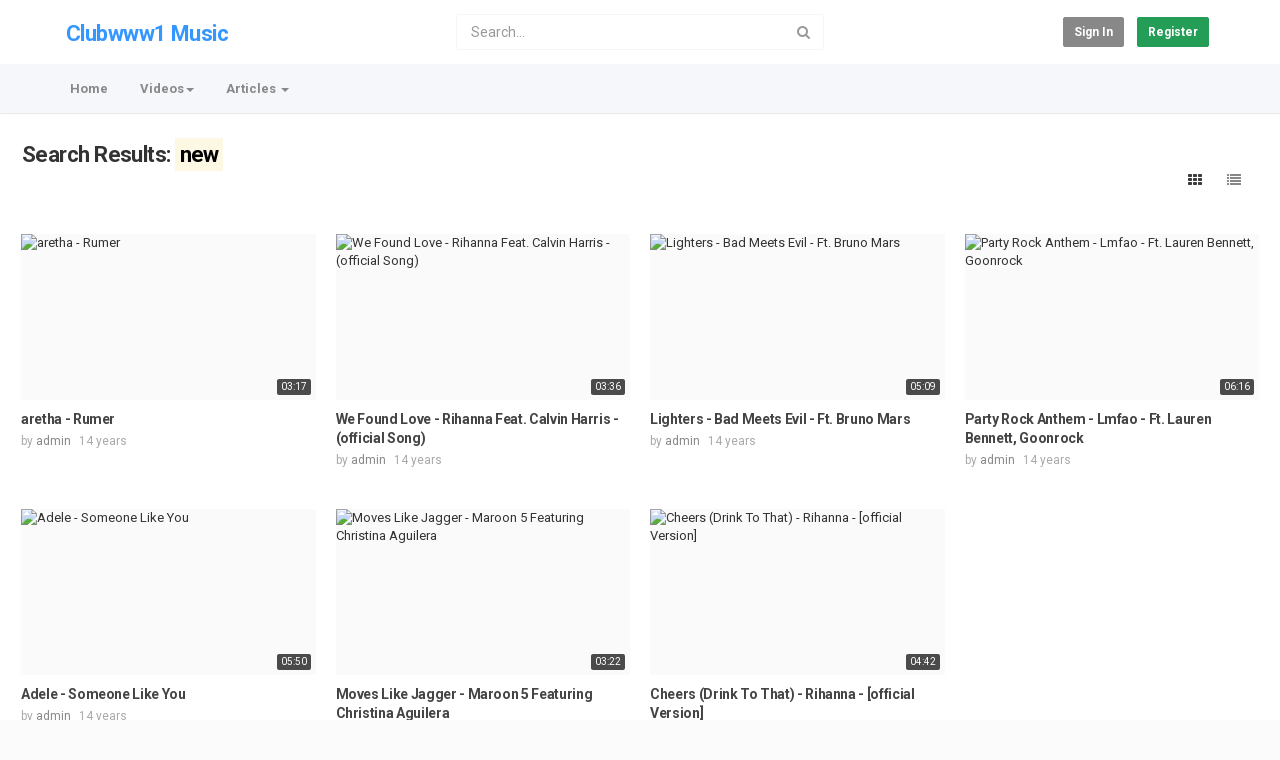

--- FILE ---
content_type: text/html; charset=utf-8
request_url: http://www.clubwww1music.com/tag.php?t=new
body_size: 9162
content:
<!DOCTYPE html>
<!--[if IE 7 | IE 8]>
<html class="ie" dir="ltr">
<![endif]-->
<!--[if !(IE 7) | !(IE 8)  ]><!-->
<html dir="ltr">
<!--<![endif]-->
<head>
<meta charset="UTF-8" />

<meta name="viewport" content="width=device-width, initial-scale=1, user-scalable=no">
<title>Search Results: &amp;quot;new&amp;quot;</title>
<meta http-equiv="X-UA-Compatible" content="IE=9; IE=8; IE=7; IE=edge,chrome=1">
<meta name="title" content="Search Results: &amp;quot;new&amp;quot;" />
<meta name="keywords" content="" />
<meta name="description" content="Search Results: &amp;quot;new&amp;quot;" />
<link rel="apple-touch-icon" sizes="180x180" href="https://www.clubwww1music.com/templates/apollo/img/apple-touch-icon.png">
<link rel="icon" type="image/png" sizes="32x32" href="https://www.clubwww1music.com/templates/apollo/img/favicon-32x32.png">
<link rel="icon" type="image/png" sizes="16x16" href="https://www.clubwww1music.com/templates/apollo/img/favicon-16x16.png">
<link rel="shortcut icon" href="https://www.clubwww1music.com/templates/apollo/img/favicon.ico">
<link rel="alternate" type="application/rss+xml" title="Search Results: &amp;quot;new&amp;quot;" href="https://www.clubwww1music.com/rss.php" />

<!--[if lt IE 9]>
<script src="//html5shim.googlecode.com/svn/trunk/html5.js"></script>
<![endif]-->
<link rel="stylesheet" href="https://www.clubwww1music.com/templates/apollo/css/bootstrap.min.css">

<!--[if lt IE 9]>
<script src="//css3-mediaqueries-js.googlecode.com/svn/trunk/css3-mediaqueries.js"></script>
<![endif]-->
<link rel="stylesheet" type="text/css" media="screen" href="https://www.clubwww1music.com/templates/apollo/css/apollo.css">
<link rel="stylesheet" type="text/css" media="screen" href="https://www.clubwww1music.com/templates/apollo/css/animate.min.css">
<link rel="stylesheet" type="text/css" href="//fonts.googleapis.com/css?family=Roboto:400,300,500,700|Open+Sans:400,500,700">
<link rel="stylesheet" type="text/css" href="//netdna.bootstrapcdn.com/font-awesome/4.4.0/css/font-awesome.min.css">
<link rel="stylesheet" type="text/css" media="screen" href="https://www.clubwww1music.com/templates/apollo/css/custom.css">
<script type="text/javascript">
var MELODYURL = "https://www.clubwww1music.com";
var MELODYURL2 = "https://www.clubwww1music.com";
var TemplateP = "https://www.clubwww1music.com/templates/apollo";
var _LOGGEDIN_ = false;
 
</script>

<script type="text/javascript">
 var pm_lang = {
	lights_off: "Lights off",
	lights_on: "Lights on",
	validate_name: "Please enter a name",
	validate_username: "Please enter a username",
	validate_pass: "Please provide a password",
	validate_captcha: "Please enter the validation code",
	validate_email: "Please enter a valid email address",
	validate_agree: "Please accept our policy",
	validate_name_long: "Your name must consist of at least 2 characters",
	validate_username_long: "Your username must consist of at least 2 characters",
	validate_pass_long: "Your password must be at least 5 characters long",
	validate_confirm_pass_long: "Please enter the same password as above",
	choose_category: "Please choose a category",
	validate_select_file: "No file was selected/uploaded.",
	validate_video_title: "Please enter a title for this video",
	please_wait: "Loading...",
	// upload video page
	swfupload_status_uploaded: "Uploaded",
	swfupload_status_pending: "Continue with the rest of the form.",
	swfupload_status_queued: "Queued",
	swfupload_status_uploading: "Uploading...",
	swfupload_file: "File",
	swfupload_btn_select: "Select",
	swfupload_btn_cancel: "Cancel",
	swfupload_status_error: "Error",
	swfupload_error_oversize: "Size of the selected file(s) is greater than allowed limit",
	swfupload_friendly_maxsize: "",
	upload_errmsg2: "Bad file type. This type of files (extensions) is not allowed.",
	// playlist
	playlist_delete_confirm: "Are you sure you want to permanently delete this playlist?\n\nClick 'Cancel' to stop, 'OK' to delete.",
	playlist_delete_item_confirm: "You are about to remove this video from your playlist.\n\nClick 'Cancel' to stop, 'OK' to delete.",
	show_more: "Show more",
	show_less: "Show less",
	delete_video_confirmation: "Are you sure you want to delete this video?",
	browse_all: "Browse All"
 }
</script>


<style type="text/css"></style>
</head>
<body>

<div class="container-fluid no-padding">
<header class="header-bg">
<div class="pm-top-head">
	<div class="row">
		<div class="col-xs-7 col-sm-4 col-md-4">
			<div class="header-logo">
							<h3><a href="https://www.clubwww1music.com/index.html" rel="home">Clubwww1 Music</a></h3>
						</div>
		</div>
		<div class="hidden-xs col-sm-4 col-md-4" id="pm-top-search">
						<form action="https://www.clubwww1music.com/search.php" method="get" id="search" class="pm-search-form" name="search" onSubmit="return validateSearch('true');">
				<div class="input-group">
					<input class="form-control" id="pm-search" size="16" name="keywords" type="text" placeholder="Search..." x-webkit-speech="x-webkit-speech" onwebkitspeechchange="this.form.submit();" onblur="fill();" autocomplete="off">
					<input class="form-control" id="pm-video-id" size="16" name="video-id" type="hidden">
					<span class="input-group-btn">
						<button class="btn btn-default" type="submit"><i class="fa fa-search"></i></button>
					</span>
				</div><!-- /input-group -->
			</form>
			<div class="pm-search-suggestions hide-me">
				<ul class="pm-search-suggestions-list list-unstyled"></ul>
			</div>
					</div>

				<div class="col-xs-5 col-sm-4 col-md-4">
			<ul class="list-inline navbar-pmuser">
				<li class="hidden-sm hidden-md hidden-lg"><a href="#" id="pm-top-mobile-search-show" class="" title="Search"><i class="mico mico-search"></i></a></li>
				<li><a class="btn btn-sm btn-default ajax-modal" data-toggle="modal" data-backdrop="true" data-keyboard="true" href="#modal-login-form">Sign in</a></li>
														<li class="hidden-xs"><a href="https://www.clubwww1music.com/register.html" class="btn btn-sm btn-success">Register</a></li>
												</ul>
		</div>
			</div><!--.row-->
	</div><!--.pm-top-head-->

	<div class="pm-top-nav">
		<div class="row">
			<div class="col-xs-12 col-sm-8 col-md-8">
				<ul class="nav nav-tabs">
					<li><a href="https://www.clubwww1music.com/index.html" class="wide-nav-link hidden-xs">Home</a></li>
					<li class="dropdown">
					<a href="https://www.clubwww1music.com/browse.html" class="dropdown-toggle wide-nav-link disabled hidden-xs hidden-sm" data-target="#" role="button" data-toggle="dropdown">Videos<b class="caret"></b></a>
					<a href="#" class="dropdown-toggle wide-nav-link disabled visible-xs visible-sm" data-target="#" role="button" data-toggle="dropdown">Videos<b class="caret"></b></a><!--mobile-->
					<ul class="dropdown-menu animated fast absoluteSlideInUp">
						<li class="visible-xs visible-sm"><a href="https://www.clubwww1music.com/browse.html">Browse Categories</a></li><!--mobile-->
						<li><a href="https://www.clubwww1music.com/newvideos.html">New</a></li>
						<li><a href="https://www.clubwww1music.com/topvideos.html">Popular</a></li>
						<li class=""><a href="https://www.clubwww1music.com/browse-toprock-videos-1-date.html" class="">Best Rock Songs</a></li>
<li class=""><a href="https://www.clubwww1music.com/browse-blues-videos-1-date.html" class="">Blues</a></li>
<li class=""><a href="https://www.clubwww1music.com/browse-dance-videos-1-date.html" class="">Dance</a></li>
<li class=""><a href="https://www.clubwww1music.com/browse-hiphop-videos-1-date.html" class="">Hip-Hop</a></li>
<li class=""><a href="https://www.clubwww1music.com/browse-latin-videos-1-date.html" class="">Latin</a></li>
<li class=""><a href="https://www.clubwww1music.com/browse-pop-videos-1-date.html" class="">Pop</a></li>
<li class=""><a href="https://www.clubwww1music.com/browse-rnb-videos-1-date.html" class="">R'n'B</a></li>
<li class=""><a href="https://www.clubwww1music.com/browse-rock-videos-1-date.html" class="">Rock &amp; Alternative</a></li>
<li class=""><a href="https://www.clubwww1music.com/browse-worldreggae-videos-1-date.html" class="">World &amp; Reggae</a></li>
<li class=""><a href="https://www.clubwww1music.com/browse-pick-ups_funny-videos-1-date.html" class="">Pick-ups</a></li>
<li class=""><a href="https://www.clubwww1music.com/browse-pinoy_music-videos-1-date.html" class="">OPM Pinoy</a></li>
<li class=""><a href="https://www.clubwww1music.com/browse-funny_hilarious-videos-1-date.html" class="">Comedy</a></li>
<li class=""><a href="https://www.clubwww1music.com/browse-social_networking-videos-1-date.html" class="">Clubwww1</a></li>
<li class=""><a href="https://www.clubwww1music.com/browse-oldies-videos-1-date.html" class="">Classic Oldies</a></li>
<li class=""><a href="https://www.clubwww1music.com/browse-tag-videos-1-date.html" class="">movie theme</a></li>
<li class=""><a href="https://www.clubwww1music.com/browse-Talent-videos-1-date.html" class="">Got Talent</a></li>
<li class=""><a href="https://www.clubwww1music.com/browse-korean-videos-1-date.html" class="">Kpop</a></li>
<li class=""><a href="https://www.clubwww1music.com/browse-old-videos-1-date.html" class="">throwback</a></li>
<li class=""><a href="https://www.clubwww1music.com/browse-Movies-videos-1-date.html" class="">Movies</a></li>

					</ul>
					</li>
					
					
										<li class="dropdown">
						<a href="#" class="dropdown-toggle wide-nav-link" data-toggle="dropdown">Articles <b class="caret"></b></a>
						<ul class="dropdown-menu animated fast absoluteSlideInUp">
						<li><a href="https://www.clubwww1music.com/article.html">Latest Articles</a></li><li ><a href="https://www.clubwww1music.com/articles/popular-1.html">Most Popular</a></li><li class="dropdown-submenu"><a href="https://www.clubwww1music.com/articles/browse-biography-1.html" class="dropdown-submenu">Artist Biographies</a>
<ul class='dropdown-menu'>
	<li class=""><a href="https://www.clubwww1music.com/articles/browse-editorial-1.html" class="">Editorial</a>	</li>
	<li class=""><a href="https://www.clubwww1music.com/articles/browse-wiki-1.html" class="">WikiPedia</a>	</li>
</ul>
</li>
<li class=""><a href="https://www.clubwww1music.com/articles/browse-exclusives-1.html" class="">Exclusives</a></li>
<li class=""><a href="https://www.clubwww1music.com/articles/browse-gossip-1.html" class="">Gossip &amp; Rumors</a></li>
<li class=""><a href="https://www.clubwww1music.com/articles/browse-movies-1.html" class="">Movies</a></li>
<li class=""><a href="https://www.clubwww1music.com/articles/browse-music-1.html" class="">Music</a></li>
<li class=""><a href="https://www.clubwww1music.com/articles/browse-news-1.html" class="">News</a></li>
<li class=""><a href="https://www.clubwww1music.com/articles/browse-sports-1.html" class="">Sports</a></li>

						</ul>
					</li>
					
									</ul>
			</div>

			<div class="hidden-xs col-sm-4 col-md-4">
							</div>
		</div>
	</div>
</header>


	<div class="modal" id="modal-login-form">
	<div class="modal-dialog modal-sm">
		<div class="modal-content">
			<div class="modal-header">
			<button type="button" class="close" data-dismiss="modal"><span aria-hidden="true">&times;</span><span class="sr-only">Close</span></button>
				<h4 class="modal-title">Sign in</h4>
			</div>
			<div class="modal-body">
								<div class="hidden-md hidden-lg">
					<label>Don't have an account yet? Register today!</label>
												<a class="btn btn-sm btn-block btn-success" href="https://www.clubwww1music.com/register.html">Register</a>
											<hr />
				</div>
				
				<form name="login_form" id="login-form" method="post" action="https://www.clubwww1music.com/login.php">
	<div class="form-group">
		<label for="username">Username/Email</label>
		<input type="text" class="form-control" name="username" value="" placeholder="Username/Email">
	</div>
	<div class="form-group">
		<label for="pass">Password</label>
		<input type="password" class="form-control" id="pass" name="pass" maxlength="32" autocomplete="off" placeholder="Password">
	</div>
	<div class="form-group">
		<button type="submit" name="Login" value="Login" class="btn btn-success btn-with-loader" data-loading-text="Signing in...">Login</button> 
		<small><a href="https://www.clubwww1music.com/login.html?do=forgot_pass">Forgot your password?</a></small>
	</div>
</form>							</div>
		</div>
	</div>
</div>		<div class="modal" id="modal-register-form">
	<div class="modal-dialog modal-sm">
		<div class="modal-content">
			<div class="modal-header">
			<button type="button" class="close" data-dismiss="modal"><span aria-hidden="true">&times;</span><span class="sr-only">Close</span></button>
				<h4 class="modal-title">Create your account</h4>
			</div>
			<div class="modal-body">
				<a href="https://www.clubwww1music.com/register.html" class="btn btn-success btn-block">Register with E-mail</a>
							</div>
		</div>
	</div>
</div>	
	<!-- Modal -->
<div class="modal" id="modal-addvideo">
	<div class="modal-dialog modal-md">
		<div class="modal-content">
			<div class="modal-header">
			<button type="button" class="close" data-dismiss="modal"><span aria-hidden="true">&times;</span><span class="sr-only">Close</span></button>
				<h4 class="modal-title">Add Video</h4>
			</div>
			<div class="modal-body">
			<ul class="pm-addvideo-modal list-unstyled">
								<li>
				<a href="https://www.clubwww1music.com/suggest.html"><i class="mico mico-insert_link"></i> <span>Suggest video</span></a>
				</li>
												<li><a href="https://www.clubwww1music.com/upload.html"><i class="mico mico-cloud_upload"></i> <span>Upload video</span></a></li>
							</ul>
			</div>
		</div>
	</div>
</div><a id="top"></a>

<div class="mastcontent-wrap">
 
<div id="content">
	<div class="container-fluid">
		<div class="row">
			<div class="col-md-12">
				<div id="category-header" class="container-fluid pm-search-videos-page">
					<div class="pm-category-highlight">
						<h1>Search Results: <mark>new</mark></h1>
					</div>
				</div>
			</div>
		</div>
	</div>
	<div class="container-fluid">
	  <div class="row">
		<div class="col-md-12">
			<div class="pm-section-head">
			<div class="btn-group btn-group-sort">
				<button class="btn btn-default" id="show-grid" rel="tooltip" title="Grid"><i class="fa fa-th"></i></button>
				<button class="btn btn-default" id="show-list" rel="tooltip" title="List"><i class="fa fa-list"></i></button>
			</div>
			</div>
			
			
			

						<ul class="row pm-ul-browse-videos list-unstyled" id="pm-grid">
							<li class="col-xs-6 col-sm-4 col-md-3">
				<div class="thumbnail">
	<div class="pm-video-thumb ripple">
		<span class="pm-label-duration">03:17</span>
		
								<a class="pm-watch-later-add btn btn-xs btn-default hidden-xs" rel="tooltip" data-placement="left" title="Watch Later" data-toggle="modal" data-backdrop="true" data-keyboard="true" href="#modal-login-form"><i class="fa fa-clock-o"></i></a>
							<a href="https://www.clubwww1music.com/aretha-rumer-video_7d01c9f7d.html" title="aretha - Rumer">
									<div class="pm-video-labels hidden-xs">
																			</div>
						<img src="https://www.clubwww1music.com/templates/apollo/img/melody-lzld.png" alt="aretha - Rumer" data-echo="https://img.youtube.com/vi/ERzNIzrEnLg/1.jpg" class="img-responsive">
		<span class="overlay"></span>
		</a>
	</div>

	<div class="caption">
		<h3><a href="https://www.clubwww1music.com/aretha-rumer-video_7d01c9f7d.html" title="aretha - Rumer" class="ellipsis">aretha - Rumer</a></h3>
				<div class="pm-video-meta hidden-xs">
			<span class="pm-video-author">by <a href="https://www.clubwww1music.com/user/admin/">admin</a></span>
						<span class="pm-video-since"><time datetime="2012-01-05T15:52:33+0000" title="Thursday, January 5, 2012 3:52 PM">14 years</time></span>
			<!-- 			<span class="pm-video-views"><i class="fa fa-eye"></i> 1,925</span>
			<span class=""><i class="fa fa-thumbs-up"></i> 0</span> -->
		</div>
			</div>
</div>				</li>
							<li class="col-xs-6 col-sm-4 col-md-3">
				<div class="thumbnail">
	<div class="pm-video-thumb ripple">
		<span class="pm-label-duration">03:36</span>
		
								<a class="pm-watch-later-add btn btn-xs btn-default hidden-xs" rel="tooltip" data-placement="left" title="Watch Later" data-toggle="modal" data-backdrop="true" data-keyboard="true" href="#modal-login-form"><i class="fa fa-clock-o"></i></a>
							<a href="https://www.clubwww1music.com/we-found-love-rihanna-feat-calvin-harris-official-song-video_21ae23b4a.html" title="We Found Love - Rihanna Feat. Calvin Harris -  (official Song)">
									<div class="pm-video-labels hidden-xs">
																			</div>
						<img src="https://www.clubwww1music.com/templates/apollo/img/melody-lzld.png" alt="We Found Love - Rihanna Feat. Calvin Harris -  (official Song)" data-echo="https://img.youtube.com/vi/djHm2ljLYbY/1.jpg" class="img-responsive">
		<span class="overlay"></span>
		</a>
	</div>

	<div class="caption">
		<h3><a href="https://www.clubwww1music.com/we-found-love-rihanna-feat-calvin-harris-official-song-video_21ae23b4a.html" title="We Found Love - Rihanna Feat. Calvin Harris -  (official Song)" class="ellipsis">We Found Love - Rihanna Feat. Calvin Harris -  (official Song)</a></h3>
				<div class="pm-video-meta hidden-xs">
			<span class="pm-video-author">by <a href="https://www.clubwww1music.com/user/admin/">admin</a></span>
						<span class="pm-video-since"><time datetime="2011-12-22T22:39:16+0000" title="Thursday, December 22, 2011 10:39 PM">14 years</time></span>
			<!-- 			<span class="pm-video-views"><i class="fa fa-eye"></i> 1,826</span>
			<span class=""><i class="fa fa-thumbs-up"></i> 0</span> -->
		</div>
			</div>
</div>				</li>
							<li class="col-xs-6 col-sm-4 col-md-3">
				<div class="thumbnail">
	<div class="pm-video-thumb ripple">
		<span class="pm-label-duration">05:09</span>
		
								<a class="pm-watch-later-add btn btn-xs btn-default hidden-xs" rel="tooltip" data-placement="left" title="Watch Later" data-toggle="modal" data-backdrop="true" data-keyboard="true" href="#modal-login-form"><i class="fa fa-clock-o"></i></a>
							<a href="https://www.clubwww1music.com/lighters-bad-meets-evil-ft-bruno-mars-video_6c8fc3f45.html" title="Lighters - Bad Meets Evil -  Ft. Bruno Mars">
									<div class="pm-video-labels hidden-xs">
																			</div>
						<img src="https://www.clubwww1music.com/templates/apollo/img/melody-lzld.png" alt="Lighters - Bad Meets Evil -  Ft. Bruno Mars" data-echo="https://img.youtube.com/vi/YWt4wmZ_EMI/1.jpg" class="img-responsive">
		<span class="overlay"></span>
		</a>
	</div>

	<div class="caption">
		<h3><a href="https://www.clubwww1music.com/lighters-bad-meets-evil-ft-bruno-mars-video_6c8fc3f45.html" title="Lighters - Bad Meets Evil -  Ft. Bruno Mars" class="ellipsis">Lighters - Bad Meets Evil -  Ft. Bruno Mars</a></h3>
				<div class="pm-video-meta hidden-xs">
			<span class="pm-video-author">by <a href="https://www.clubwww1music.com/user/admin/">admin</a></span>
						<span class="pm-video-since"><time datetime="2011-12-22T22:39:16+0000" title="Thursday, December 22, 2011 10:39 PM">14 years</time></span>
			<!-- 			<span class="pm-video-views"><i class="fa fa-eye"></i> 1,731</span>
			<span class=""><i class="fa fa-thumbs-up"></i> 0</span> -->
		</div>
			</div>
</div>				</li>
							<li class="col-xs-6 col-sm-4 col-md-3">
				<div class="thumbnail">
	<div class="pm-video-thumb ripple">
		<span class="pm-label-duration">06:16</span>
		
								<a class="pm-watch-later-add btn btn-xs btn-default hidden-xs" rel="tooltip" data-placement="left" title="Watch Later" data-toggle="modal" data-backdrop="true" data-keyboard="true" href="#modal-login-form"><i class="fa fa-clock-o"></i></a>
							<a href="https://www.clubwww1music.com/party-rock-anthem-lmfao-ft-lauren-bennett-goonrock-video_85ae3e665.html" title="Party Rock Anthem - Lmfao -  Ft. Lauren Bennett, Goonrock">
									<div class="pm-video-labels hidden-xs">
																			</div>
						<img src="https://www.clubwww1music.com/templates/apollo/img/melody-lzld.png" alt="Party Rock Anthem - Lmfao -  Ft. Lauren Bennett, Goonrock" data-echo="https://img.youtube.com/vi/KQ6zr6kCPj8/1.jpg" class="img-responsive">
		<span class="overlay"></span>
		</a>
	</div>

	<div class="caption">
		<h3><a href="https://www.clubwww1music.com/party-rock-anthem-lmfao-ft-lauren-bennett-goonrock-video_85ae3e665.html" title="Party Rock Anthem - Lmfao -  Ft. Lauren Bennett, Goonrock" class="ellipsis">Party Rock Anthem - Lmfao -  Ft. Lauren Bennett, Goonrock</a></h3>
				<div class="pm-video-meta hidden-xs">
			<span class="pm-video-author">by <a href="https://www.clubwww1music.com/user/admin/">admin</a></span>
						<span class="pm-video-since"><time datetime="2011-12-22T22:39:16+0000" title="Thursday, December 22, 2011 10:39 PM">14 years</time></span>
			<!-- 			<span class="pm-video-views"><i class="fa fa-eye"></i> 1,760</span>
			<span class=""><i class="fa fa-thumbs-up"></i> 0</span> -->
		</div>
			</div>
</div>				</li>
							<li class="col-xs-6 col-sm-4 col-md-3">
				<div class="thumbnail">
	<div class="pm-video-thumb ripple">
		<span class="pm-label-duration">05:50</span>
		
								<a class="pm-watch-later-add btn btn-xs btn-default hidden-xs" rel="tooltip" data-placement="left" title="Watch Later" data-toggle="modal" data-backdrop="true" data-keyboard="true" href="#modal-login-form"><i class="fa fa-clock-o"></i></a>
							<a href="https://www.clubwww1music.com/adele-someone-like-you-video_bf179f342.html" title="Adele - Someone Like You">
									<div class="pm-video-labels hidden-xs">
																			</div>
						<img src="https://www.clubwww1music.com/templates/apollo/img/melody-lzld.png" alt="Adele - Someone Like You" data-echo="https://img.youtube.com/vi/qemWRToNYJY/3.jpg" class="img-responsive">
		<span class="overlay"></span>
		</a>
	</div>

	<div class="caption">
		<h3><a href="https://www.clubwww1music.com/adele-someone-like-you-video_bf179f342.html" title="Adele - Someone Like You" class="ellipsis">Adele - Someone Like You</a></h3>
				<div class="pm-video-meta hidden-xs">
			<span class="pm-video-author">by <a href="https://www.clubwww1music.com/user/admin/">admin</a></span>
						<span class="pm-video-since"><time datetime="2011-12-22T22:39:16+0000" title="Thursday, December 22, 2011 10:39 PM">14 years</time></span>
			<!-- 			<span class="pm-video-views"><i class="fa fa-eye"></i> 1,833</span>
			<span class=""><i class="fa fa-thumbs-up"></i> 0</span> -->
		</div>
			</div>
</div>				</li>
							<li class="col-xs-6 col-sm-4 col-md-3">
				<div class="thumbnail">
	<div class="pm-video-thumb ripple">
		<span class="pm-label-duration">03:22</span>
		
								<a class="pm-watch-later-add btn btn-xs btn-default hidden-xs" rel="tooltip" data-placement="left" title="Watch Later" data-toggle="modal" data-backdrop="true" data-keyboard="true" href="#modal-login-form"><i class="fa fa-clock-o"></i></a>
							<a href="https://www.clubwww1music.com/moves-like-jagger-maroon-5-featuring-christina-aguilera-video_c72c9ddb9.html" title="Moves Like Jagger - Maroon 5 Featuring Christina Aguilera">
									<div class="pm-video-labels hidden-xs">
																			</div>
						<img src="https://www.clubwww1music.com/templates/apollo/img/melody-lzld.png" alt="Moves Like Jagger - Maroon 5 Featuring Christina Aguilera" data-echo="https://img.youtube.com/vi/suRsxpoAc5w/1.jpg" class="img-responsive">
		<span class="overlay"></span>
		</a>
	</div>

	<div class="caption">
		<h3><a href="https://www.clubwww1music.com/moves-like-jagger-maroon-5-featuring-christina-aguilera-video_c72c9ddb9.html" title="Moves Like Jagger - Maroon 5 Featuring Christina Aguilera" class="ellipsis">Moves Like Jagger - Maroon 5 Featuring Christina Aguilera</a></h3>
				<div class="pm-video-meta hidden-xs">
			<span class="pm-video-author">by <a href="https://www.clubwww1music.com/user/admin/">admin</a></span>
						<span class="pm-video-since"><time datetime="2011-12-22T22:39:16+0000" title="Thursday, December 22, 2011 10:39 PM">14 years</time></span>
			<!-- 			<span class="pm-video-views"><i class="fa fa-eye"></i> 2,004</span>
			<span class=""><i class="fa fa-thumbs-up"></i> 0</span> -->
		</div>
			</div>
</div>				</li>
							<li class="col-xs-6 col-sm-4 col-md-3">
				<div class="thumbnail">
	<div class="pm-video-thumb ripple">
		<span class="pm-label-duration">04:42</span>
		
								<a class="pm-watch-later-add btn btn-xs btn-default hidden-xs" rel="tooltip" data-placement="left" title="Watch Later" data-toggle="modal" data-backdrop="true" data-keyboard="true" href="#modal-login-form"><i class="fa fa-clock-o"></i></a>
							<a href="https://www.clubwww1music.com/cheers-drink-to-that-rihanna-official-version-video_dc4afd70f.html" title="Cheers (Drink To That) - Rihanna -  [official Version]">
									<div class="pm-video-labels hidden-xs">
																			</div>
						<img src="https://www.clubwww1music.com/templates/apollo/img/melody-lzld.png" alt="Cheers (Drink To That) - Rihanna -  [official Version]" data-echo="https://img.youtube.com/vi/ZR0v0i63PQ4/1.jpg" class="img-responsive">
		<span class="overlay"></span>
		</a>
	</div>

	<div class="caption">
		<h3><a href="https://www.clubwww1music.com/cheers-drink-to-that-rihanna-official-version-video_dc4afd70f.html" title="Cheers (Drink To That) - Rihanna -  [official Version]" class="ellipsis">Cheers (Drink To That) - Rihanna -  [official Version]</a></h3>
				<div class="pm-video-meta hidden-xs">
			<span class="pm-video-author">by <a href="https://www.clubwww1music.com/user/admin/">admin</a></span>
						<span class="pm-video-since"><time datetime="2011-12-22T22:39:16+0000" title="Thursday, December 22, 2011 10:39 PM">14 years</time></span>
			<!-- 			<span class="pm-video-views"><i class="fa fa-eye"></i> 1,793</span>
			<span class=""><i class="fa fa-thumbs-up"></i> 0</span> -->
		</div>
			</div>
</div>				</li>
						</ul>
						<div class="clearfix"></div>

			        </div><!-- #content -->
      </div><!-- .row -->
    </div><!-- .container -->
</div> <!--.mastcontent-wrap-->




</div><!--content-->
</div><!--.container-fluid no-padding-->


<div class="container-fluid container-footer">
		<div class="pm-ads-banner" align="center"> <a href="https://www.ticketcity.com " target="_top"><img src="http://www.ftjcfx.com/image-8756346-12690862" width="300" height="300" alt="Concert Tickets" border="0"/></a>   <a href="http://www.dpbolvw.net/click-8756346-12488101" target="_top"><img src="http://www.awltovhc.com/image-8756346-12488101" width="300" height="300" alt="Coldplay tickets" border="0"/></a>&nbsp;&nbsp;<a href="http://www.tkqlhce.com/click-8756346-10922902" target="_top"><img src="http://www.tqlkg.com/image-8756346-10922902" width="300" height="300" alt="Cheap tickets" border="0"/></a><img src="https://www.clubwww1music.com/ajax.php?p=stats&do=show&aid=2&at=1" width="1" height="1" border="0" /></div>
		<footer>
		<div class="row row-footer-vertical">
			<div class="col-xs-12 col-sm-6 col-md-6">
				<ul class="list-inline">
					<li><a href="https://www.clubwww1music.com/index.html">Home</a></li>
					<li><a href="https://www.clubwww1music.com/contact.html">Contact</a></li>
					<li><a href="https://www.clubwww1music.com/page.php?name=terms-toa">Terms of Agreement</a></li>
				</ul>
			</div>
			<div class="hidden-xs col-sm-6 col-md-6">
				<div class="pull-right">
				<ul class="list-inline list-social-sites">
					<li><a href="#"><i class="fa fa-facebook"></i></a></li>
					<li><a href="#"><i class="fa fa-twitter"></i></a></li>
					<li><a href="#"><i class="fa fa-youtube"></i></a></li>
					<li><a href="#"><i class="fa fa-instagram"></i></a></li>
				</ul>
				</div>
			</div>
		</div>

		<div class="row row-footer-horizontal">
			<div class="col-xs-12 col-sm-12 col-md-10">
			<ul class="list-inline">
														<li><a href="https://www.clubwww1music.com/register.html">Register</a></li>
																												</ul>
			<p>	&copy; 2026 Clubwww1 Music. All rights reserved </p>
			</div>
			
			<div class="col-xs-12 col-sm-12 col-md-2">
						<div class="pm-language">
				<div class="btn-group dropup pull-right">
					<a class="btn btn-link dropdown-toggle" data-toggle="dropdown" href="#"><img src="https://www.clubwww1music.com/lang/flags/us.png" width="16" height="10" alt="English" title="English" align="texttop"> English <span class="caret"></span></a>
					<ul class="dropdown-menu pm-language-list">
															<li><a href="#" title="Albanian" name="2" id="lang_select_2">Albanian</a></li>
																				<li><a href="#" title="Amharic" name="26" id="lang_select_26">Amharic</a></li>
																				<li><a href="#" title="Arabic" name="3" id="lang_select_3">Arabic</a></li>
																				<li><a href="#" title="Brazilian" name="4" id="lang_select_4">Brazilian</a></li>
																				<li><a href="#" title="Bulgarian" name="5" id="lang_select_5">Bulgarian</a></li>
																				<li><a href="#" title="Croatian" name="6" id="lang_select_6">Croatian</a></li>
																				<li><a href="#" title="Danish" name="7" id="lang_select_7">Danish</a></li>
																				<li><a href="#" title="Deutsch" name="8" id="lang_select_8">Deutsch</a></li>
																														<li><a href="#" title="Farsi" name="25" id="lang_select_25">Farsi</a></li>
																				<li><a href="#" title="Fran&#231;ais" name="9" id="lang_select_9">Fran&#231;ais</a></li>
																				<li><a href="#" title="Georgian" name="10" id="lang_select_10">Georgian</a></li>
																				<li><a href="#" title="Greek" name="27" id="lang_select_27">Greek</a></li>
																				<li><a href="#" title="Hebrew" name="23" id="lang_select_23">Hebrew</a></li>
																				<li><a href="#" title="Italian" name="11" id="lang_select_11">Italian</a></li>
																				<li><a href="#" title="Lithuanian" name="12" id="lang_select_12">Lithuanian</a></li>
																				<li><a href="#" title="Nederlands" name="13" id="lang_select_13">Nederlands</a></li>
																				<li><a href="#" title="Polish" name="14" id="lang_select_14">Polish</a></li>
																				<li><a href="#" title="Portuguese" name="15" id="lang_select_15">Portuguese</a></li>
																				<li><a href="#" title="Rom&#226;n&#259;" name="16" id="lang_select_16">Rom&#226;n&#259;</a></li>
																				<li><a href="#" title="Russian" name="17" id="lang_select_17">Russian</a></li>
																				<li><a href="#" title="Serbian" name="18" id="lang_select_18">Serbian</a></li>
																				<li><a href="#" title="Slovak" name="19" id="lang_select_19">Slovak</a></li>
																				<li><a href="#" title="Spanish" name="20" id="lang_select_20">Spanish</a></li>
																				<li><a href="#" title="Swedish" name="21" id="lang_select_21">Swedish</a></li>
																				<li><a href="#" title="T&uuml;rk&ccedil;e" name="22" id="lang_select_22">T&uuml;rk&ccedil;e</a></li>
																				<li><a href="#" title="Thai" name="24" id="lang_select_24">Thai</a></li>
															</ul>
				</div>
			</div>
						</div>
		</div>
	</footer>
</div>




<script type="text/javascript" src="//ajax.googleapis.com/ajax/libs/jquery/1.11.3/jquery.min.js"></script>
<script type="text/javascript" src="//code.jquery.com/jquery-migrate-1.2.1.min.js"></script>



<script type="text/javascript" src="//netdna.bootstrapcdn.com/bootstrap/3.2.0/js/bootstrap.min.js"></script>
<script type="text/javascript" src="https://www.clubwww1music.com/templates/apollo/js/theme.js"></script>
<script type="text/javascript">

// $(window).scroll(function() {
//   if ($(this).scrollTop() > 1){  
//     $('header').addClass("sticky-head");
//   }
//   else {
//     $('header').removeClass("sticky-head");
//   }
// });

$(document).ready(function() { 

	$('.pm-search-form').focusin(function() {
		$(this).children('.input-group').addClass("focused");
	});
	$('.pm-search-form').focusout(function() {
		$(this).children('.input-group').removeClass("focused");
	});


  $(function() {
	$('.ripple').on('click', function (event) {
	  //event.preventDefault();
	  
	  var $div = $('<div/>'),
		  btnOffset = $(this).offset(),
			xPos = event.pageX - btnOffset.left,
			yPos = event.pageY - btnOffset.top;
	  
	  $div.addClass('ripple-effect');
	  var $ripple = $(".ripple-effect");
	  
	  $ripple.css("height", $(this).height());
	  $ripple.css("width", $(this).height());
	  $div
		.css({
		  top: yPos - ($ripple.height()/2),
		  left: xPos - ($ripple.width()/2),
		  background: $(this).data("ripple-color")
		}) 
		.appendTo($(this));

	  window.setTimeout(function(){
		$div.remove();
	  }, 2000);
	});
  });
});


$(document).ready(function() {
	echo.init({
		offset: 600,
		throttle: 200,
		unload: false,
	});


	if($('ul.pagination').length) {
		// $('ul.pagination.pagination-arrows li a').first().html("<i class='fa fa-arrow-left'></i>");
		// $('ul.pagination.pagination-arrows li a').last().html("<i class='fa fa-arrow-right'></i>");
		$('ul.pagination.pagination-arrows li a').first().html("<i class='fa fa-arrow-left'></i>");
		$('ul.pagination.pagination-arrows li a').last().html("<i class='fa fa-arrow-right'></i>");
	}

});

// In-button Feedback (Icon)
$(document).ready(function() {
	$('.btn-with-loader').on('click', function() {
		var $this = $(this);
		$this.button('Loading').prepend('<i class="btn-loader"></i>');
		setTimeout(function() {
			$this.button('reset');
		}, 2000);
	});
});
// Page Loading Feedback (Red Stripe)
$(document).ready(function() {
  $(".pm-section-highlighted, .pm-ul-browse-videos").animsition({
	linkElement: '.animsition',
	loading: false,
	timeout: true,
	timeoutCountdown: 5000,
	browser: [ 'animation-duration', '-webkit-animation-duration'],
	overlay : false,
	overlayClass : '',
	overlayParentElement : 'body',
	transition: function(url){ 
		$('header').append('<div class="pm-horizontal-loader"></div>');
		window.location.href = url; }
  });
});

// Global settings for notifications
$(document).ready(function() {
	$.notifyDefaults({
	// settings
	element: 'body',
	position: null,
	type: "info",
	allow_dismiss: true,
	newest_on_top: true,
	showProgressbar: false,
	placement: {
		from: "top", // top, bottom
		align: "right" // left, right, center
	},
	offset: {
		x: 20,
		y: 100
		},
	spacing: 10,
	z_index: 1031,
	delay: 10000,
	timer: 1000,
	url_target: '_blank',
	mouse_over: null,
	animate: {
		enter: 'animated fadeInDown',//'animated fadeIn',
		exit: 'animated fadeOutUpBig',//'animated fadeOut'
	},
	onShow: null,
	onShown: null,
	onClose: null,
	onClosed: null,
	template: '<div data-notify="container" class="growl alert alert-{0}" role="alert">' +
				'<button type="button" aria-hidden="true" class="close" data-notify="dismiss">&times;</button>' +
				'<span data-notify="icon"></span> ' +
				'<span data-notify="title">{1}</span> ' +
				'<span data-notify="message">{2}</span>' +
				'<div class="progress" data-notify="progressbar">' +
					'<div class="progress-bar progress-bar-{0}" role="progressbar" aria-valuenow="0" aria-valuemin="0" aria-valuemax="100" style="width: 0%;"></div>' +
				'</div>' +
				'<a href="{3}" target="{4}" data-notify="url"></a>' +
			'</div>',
	PM_exitAnimationTimeout: 0 // PHP Melody custom settings
	});
});
</script>





<script src="https://www.clubwww1music.com/templates/apollo/js/jquery.plugins.a.js" type="text/javascript"></script>
<script src="https://www.clubwww1music.com/js/jquery.typewatch.js" type="text/javascript"></script>
<script src="https://www.clubwww1music.com/js/melody.dev.js" type="text/javascript"></script>
<script src="https://www.clubwww1music.com/templates/apollo/js/melody.dev.js" type="text/javascript"></script>
<script src="https://www.clubwww1music.com/templates/apollo/js/jquery.plugins.b.js" type="text/javascript"></script>


 



<script type="text/javascript">
$(document).ready(function() {
	$('textarea').autosize();
	//$('.fileinput').fileinput();
	$(".ellipsis").dotdotdot({
	ellipsis : '...',
	wrap : 'word',
	watch: true,
	height : 40
	});
});
</script>



<script type="text/javascript">
$(document).ready(function () {
// live search
$('#pm-search').typeWatch({
	callback: function() {		
	$.ajax({
		type: "POST",
		url: MELODYURL2 + "/ajax-search.php",
		data: {
			"queryString": $('#pm-search').val()
		},
		dataType: "html",
		success: function(b){
			if (b.length > 0) {
				$(".pm-search-suggestions-list").html(b);

				$(".pm-search-suggestions").show(function() {

					var $listItems = $('.pm-search-suggestions-list').find('li');

					$('#pm-search').keydown(function(e)
					{

						var key = e.keyCode,
							$selected = $listItems.filter('.selected'),
							$current;

						if ( key === 27 ) { // ESC
							$(".pm-search-suggestions").hide();
						}

						if( key == 38 || key == 40 ){ // UP/DOWN
							e.preventDefault();
						}

						if ( key != 38 && key != 40 ) return;

						$listItems.removeClass('selected');

						if ( key == 40 ) // Down key
						{
							if ( ! $selected.length || $selected.is(':last-child') ) {
								$current = $listItems.eq(0);
							}
							else {
								$current = $selected.next();
							}
						}
						else if ( key == 38 ) // Up key
						{
							if ( ! $selected.length || $selected.is(':first-child') ) {
								$current = $listItems.last();
							}
							else {
								$current = $selected.prev();
							}
						}

						$current.addClass('selected');
						$selected_url = $current.find('a').attr('href');

						$selected_id = $current.attr('data-video-id');

						($('#pm-video-id').val($selected_id));

					});

					$(document).on('click', (function(e) {
						if(e.target.className !== "pm-search-suggestions" && e.target.id !== "pm-search") {
								$(".pm-search-suggestions").hide();
						}}));
				});

			} else {
				$(".pm-search-suggestions").hide();
			}
		}
	});
},
wait: 400,
highlight: true,
captureLength: 3
});
});
</script>



<script src="https://www.clubwww1music.com/templates/apollo/js/melody.social.dev.js" type="text/javascript"></script>





<script src="https://www.clubwww1music.com/templates/apollo/js/jquery.cropit.js" type="text/javascript"></script>
<script type="text/javascript"> 
$(function() {
	var cropit_avatar_notify = null;
	var cropit_cover_notify = null;
	var cropit_notify_type = 'info';
	
	// Avatar
	$('.pm-profile-avatar-pic').cropit({
		smallImage: 'allow',
		// width: 180, 
		// height: 180,
		width: 120,
		height: 120,
		preview: '.pm-profile-avatar-preview',
		onImageLoading: function(){
			cropit_avatar_notify = $.notify({message: pm_lang.please_wait}, {type: cropit_notify_type});
		},
		onImageLoaded: function() {
			cropit_avatar_notify.close();
		},
		onImageError: function(){
			cropit_avatar_notify.close();
		}
	});

	$('#btn-edit-avatar').click(function() {
		$('#cropit-avatar-input').click();
		$('#cropit-avatar-form').css('visibility', 'visible');
		$('.cropit-image-preview').removeClass('animated fadeIn');
	});

	$('.btn-cancel-avatar').click(function() {
		$('.pm-profile-avatar-pic .cropit-image-preview').removeClass('cropit-image-loaded').addClass('animated fadeIn');
		$('#cropit-avatar-form').css('visibility', 'hidden');
		return false;
	});

	$('form#cropit-avatar-form').submit(function() {
		
		var image_data = $('.pm-profile-avatar-pic').cropit('export', {
			type: 'image/jpeg',
			quality: .9,
			fillBg: '#333'
		});
		
		// Move cropped image data to hidden input
		$('.hidden-avatar-data-img').val(image_data);
		
		$.ajax({
			url: MELODYURL2 + "/ajax.php",
			type: "POST",
			dataType: "json",
			data: $('#cropit-avatar-form').serialize(),
			beforeSend: function(jqXHR, settings) {
				// clean error message container
				//cropit_avatar_notify.close();
				$.notifyClose();
				cropit_avatar_notify = $.notify({message: pm_lang.swfupload_status_uploading}, {type: cropit_notify_type});
			},
		})
		.done(function(data){
			cropit_avatar_notify.close();
			if (data.success) { 
				// hide form action buttons 
				$('#cropit-avatar-form').css('visibility', 'hidden');
				
				// reset background with uploaded image 
				$('.pm-profile-avatar-pic .cropit-image-preview img').attr('src', data.file_url);
				
				// stop image movement ability
				$('.pm-profile-avatar-pic .cropit-image-preview').addClass('animated fadeIn');
				// timeout required to allow time for the uploaded image to load before removing the current image obj (and avoid a image-swapping 'glitch')
				setTimeout(function(){
					$('.pm-profile-avatar-pic .cropit-image-preview').removeClass('cropit-image-loaded')
				}, 700);
				
				// unload selected image to let the user re-select the same image
				$('.pm-profile-avatar-pic input.cropit-image-input')[0].value = null;
			}
			cropit_avatar_notify = $.notify({message: data.msg}, {type: data.alert_type});
		});

		return false;
	});
	
	var cropit_cover_height = parseInt($('.pm-profile-cover-preview').attr('data-cropit-height'));
	if ( ! cropit_cover_height) {
		cropit_cover_height = 200;
	}
		
	// Cover
	$('.pm-profile-cover-preview').cropit({
		smallImage: 'allow',
		height: cropit_cover_height,
		onImageLoading: function(){
			cropit_cover_notify = $.notify({message: pm_lang.please_wait}, {type: cropit_notify_type});
		},
		onImageLoaded: function() {
			cropit_cover_notify.close();
		},
		onImageError: function(){
			cropit_cover_notify.close();
		}
	});

	$('#btn-edit-cover').click(function() {
		$('#cropit-cover-input').click();
		$('#cropit-cover-form').css('visibility', 'visible');
		$('.cropit-image-preview').removeClass('animated fadeIn');
	});

	$('.btn-cancel').click(function() {
		$('.pm-profile-cover-preview .cropit-image-preview').removeClass('cropit-image-loaded').addClass('animated fadeIn');
		$('#cropit-cover-form').css('visibility', 'hidden');
		return false;
	});

	$('form#cropit-cover-form').submit(function() {
		
		var image_data = $('.pm-profile-cover-preview').cropit('export', {
			type: 'image/jpeg',
			quality: .9,
			fillBg: '#333'
		});
		
		// Move cropped image data to hidden input
		$('.hidden-cover-data-img').val(image_data);
		
		$.ajax({
			url: MELODYURL2 + "/ajax.php",
			type: "POST",
			dataType: "json",
			data: $('#cropit-cover-form').serialize(),
			beforeSend: function(jqXHR, settings) {
				// clean error message container
				//cropit_cover_notify.close();
				$.notifyClose();
				cropit_cover_notify = $.notify({message: pm_lang.swfupload_status_uploading}, {type: cropit_notify_type});
			},
		})
		.done(function(data){
			cropit_cover_notify.close();
			if (data.success) { 
				// hide form action buttons 
				$('#cropit-cover-form').css('visibility', 'hidden');
				
				// reset background with uploaded image 
				$('.pm-profile-cover-preview .cropit-image-preview img').attr('src', data.file_url);
				
				// stop image movement ability
				$('.pm-profile-cover-preview .cropit-image-preview').addClass('animated fadeIn');
				// timeout required to allow time for the uploaded image to load before removing the current image obj (and avoid a image-swapping 'glitch')
				setTimeout(function(){
					$('.pm-profile-cover-preview .cropit-image-preview').removeClass('cropit-image-loaded')
				}, 700);
				
				// unload selected image to let the user re-select the same image
				$('.pm-profile-cover-preview input.cropit-image-input')[0].value = null;
			}
			cropit_cover_notify = $.notify({message: data.msg}, {type: data.alert_type});
		});

		return false;
	});
});
</script>




</body>
</html>